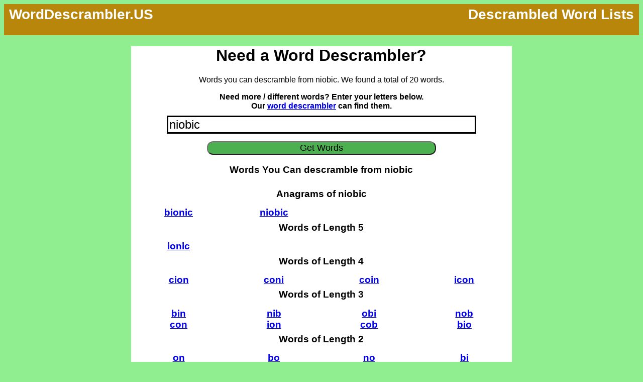

--- FILE ---
content_type: text/html; charset=UTF-8
request_url: https://worddescrambler.us/descramble/niobic
body_size: 8885
content:
<!DOCTYPE html>
<html>
	<head>
		<title>20 words you can descramble from niobic</title> 
		<meta name="description" content="Trying to find words in a confusing pile of letters like niobic?
		Never fear, our free word descrambler can help. Built as a homework helper and puzzle solver. We
		found 20 words. Works great on mobile phones. So, you know, 
		you can finish your homework before soccer practice. "/>
		<meta name="viewport" content="width=device-width, initial-scale=1"> 
		<link href="https://worddescrambler.us/descramble/niobic" rel="canonical" />
		<!-- Global site tag (gtag.js) - Google Analytics -->
		<script async src="https://www.googletagmanager.com/gtag/js?id=UA-92787914-3"></script>
		<script>
		  window.dataLayer = window.dataLayer || [];
		  function gtag(){dataLayer.push(arguments);}
		  gtag('js', new Date());

		  gtag('config', 'UA-92787914-3');
		</script>
<style type="text/css">
		
					<!-- Page Specific Styles-->
	#solver_instructions {clear:left}
	#entry_form input[type=text] {width:80%}
	#entry_form input[type=submit] {width:60%;padding-left:20%; padding-right:20%}
	#entry_form {width:100%}
	
	@media all and (max-width: 730px){
	
				#main_content {width:100%;float:left;text-align:center}
				#core_block {width:90%;background-color:white}
				#right_bank {width:90%;clear:left;margin-bottom:30px}
				#results_desktop {width:100%;}
				#desktop_content {width:100%;float:right}
				#header-tag1 {margin-top:5px;margin-bottom:2%;color:white;float:left;margin-left:10px}
				#header-tag2 {display:none}
			
			#entry_form input[type=submit] {width:60%;padding-left:20%; padding-right:20%}
			.word_listing_1 {margin-top:2%;margin-bottom:1%;clear:left;float:left;width:100%;}
			.word_listing_2 {margin-top:1%;margin-bottom:1%;width:50%;float:left}
	}
	
	@media all and (min-width: 730px) and (max-width: 1220px){
			
				#main_content {width:100%;float:left;text-align:center}
				#core_block {width:80%;background-color:white}
				#right_bank {width:90%;clear:left;margin-bottom:30px}
				
				#results_desktop {width:100%;}

				#desktop_content {width:100%;float:right}
				#header-tag1 {margin-top:5px;margin-bottom:2%;color:white;float:left;margin-left:10px}
				#header-tag2 {display:none;}
			
			#entry_form input[type=submit] {width:60%;padding-left:20%; padding-right:20%}
			.word_listing_1 {margin-top:1%;margin-bottom:2%;clear:left;float:left;width:100%;}
			.word_listing_2 {margin-top:0%;margin-bottom:0%;width:50%;float:left}
		}
		
		@media all and (min-width: 1220px){

				#main_content {width:100%;float:left;text-align:center}
				#core_block {width:60%;background-color:white}
				#right_bank {width:80%;clear:left;margin-bottom:30px}
				
				#results_desktop {width:100%;}

				#desktop_content {width:100%;float:right}
				#main-header {text-align:center}
				#header-tag1 {margin-top:5px;margin-bottom:2%;color:white;float:left;margin-left:10px}
				#header-tag2 {margin-top:5px;margin-bottom:2%;color:white;float:right;margin-right:10px}
			
			#entry_form input[type=submit] {width:60%;padding-left:20%; padding-right:20%}
			.word_listing_1 {margin-top:1%;margin-bottom:2%;clear:left;float:left;width:100%;}
			.word_listing_2 {margin-top:0%;margin-bottom:0%;width:25%;float:left}
		}
	
	/* css moved inline from master stylesheet */
	#main-header {
	display:block;
	float:left;
	width:100%;
	}

	#main-header label {
		display:inline;
	}

	#main-header a {
		text-decoration:none;
		font-size:x-large;
	}

	#main-header a span {
		text-decoration:none;
		font-size:x-large;
		color:002370;
	}
	
	#header-art{
	float:left;
	border:none;
	}

	.list_button {font-size:32px; font-weight:bold;
		background-color:lightblue;
		text-decoration:none; display:inline;
		}
		
	body {
		background-color:lightgreen;
		font-family:Verdana, Geneva, sans-serif;
		}	
		
	#main-header {
		background-color:DarkGoldenRod;
		}
		</style>		
	</head>
	<body>
		<div id='main-header' STYLE='float:left;width:100%'>
					<div id='header_text'>
						<a class = 'homepage_link' href='/'>
							<h3 id='header-tag1'>WordDescrambler.US</h3>
							<h3 id='header-tag2'>Descrambled Word Lists</h3>				
						</a>			
					</div>
		</div>
	<div  id='main_content'>
	<center>
		<div id='core_block'>
			<div id='entry_form'>
						<center>
						<H1>Need a Word Descrambler?</H1>
						</center>						
						<div id='solver_instructions'>
						<p>
		Words you can descramble from niobic.
		We found a total of 20 words.
		</p>
		<b>Need more / different words? Enter your letters below.</b><br>
						<b>Our <a href='/'>word descrambler</a> can find them.</b>
						</div>
					<form action="/solver" method="GET">
					<center>
						<input id = 'letters' name='hand' type='text'
							style='border:solid;margin-top:10px;font-size:x-large; margin-bottom:15px' 
							value="niobic" autocomplete='nope'>
					</center>
					<div style='clear:left'>
					<center>
						<input id='submit' type='submit' value='Get Words'
						style='font-size:large;background-color:#4CAF50; border-radius: 12px;'
						>
					</center>
					</div>
					</form>
			</div>		
			
			<div id="results_desktop" style='text-align:center'>
				<center>
					<h3>Words You Can descramble from niobic</h3>				
								<h3 class='word_listing_1'> Anagrams of niobic</h3>
								<h3 class='word_listing_2'><a href='/descramble/bionic'>bionic</a></h3>								
								<h3 class='word_listing_2'><a href='/descramble/niobic'>niobic</a></h3>								
								<h3 class='word_listing_1'> Words of Length 5</h3>
								<h3 class='word_listing_2'><a href='/descramble/ionic'>ionic</a></h3>								
								<h3 class='word_listing_1'> Words of Length 4</h3>
								<h3 class='word_listing_2'><a href='/descramble/cion'>cion</a></h3>								
								<h3 class='word_listing_2'><a href='/descramble/coni'>coni</a></h3>								
								<h3 class='word_listing_2'><a href='/descramble/coin'>coin</a></h3>								
								<h3 class='word_listing_2'><a href='/descramble/icon'>icon</a></h3>								
								<h3 class='word_listing_1'> Words of Length 3</h3>
								<h3 class='word_listing_2'><a href='/descramble/bin'>bin</a></h3>								
								<h3 class='word_listing_2'><a href='/descramble/nib'>nib</a></h3>								
								<h3 class='word_listing_2'><a href='/descramble/obi'>obi</a></h3>								
								<h3 class='word_listing_2'><a href='/descramble/nob'>nob</a></h3>								
								<h3 class='word_listing_2'><a href='/descramble/con'>con</a></h3>								
								<h3 class='word_listing_2'><a href='/descramble/ion'>ion</a></h3>								
								<h3 class='word_listing_2'><a href='/descramble/cob'>cob</a></h3>								
								<h3 class='word_listing_2'><a href='/descramble/bio'>bio</a></h3>								
								<h3 class='word_listing_1'> Words of Length 2</h3>
								<h3 class='word_listing_2'><a href='/descramble/on'>on</a></h3>								
								<h3 class='word_listing_2'><a href='/descramble/bo'>bo</a></h3>								
								<h3 class='word_listing_2'><a href='/descramble/no'>no</a></h3>								
								<h3 class='word_listing_2'><a href='/descramble/bi'>bi</a></h3>								
								<h3 class='word_listing_2'><a href='/descramble/in'>in</a></h3>								
				</center>	
	
					<div style='clear:left;float:left;width:100%'>
						<center><h3 style='color:red;margin-bottom:0%'>Find Us Faster!</h3></center>
						<center><h3 style='color:red;margin-top:0%'>Bookmark This Page!</h3></center>
					</div>
				</div>
			<script type="text/javascript">
			
			function first_click_clear(target){

				function handler(e) {
					this.value=""
					e.target.removeEventListener(e.type, arguments.callee);
				}		
				
				document.getElementById(target).addEventListener("click", handler);
			
			}		

				// some house keeping functions
				first_click_clear("letters")
				
		</script>	
		<div id='right_bank'>
		<h2>Our Word Descrambler</h2>
		<p>
		The <a href='/'>free word descrambler</a> is designed to solve word puzzles quickly, sorting your letters
		into the correct order. It uses a public-domain dictionary which has been adopted by many word games.
		You can use it for all kinds of things: solving bar trivia, figuring out kids homework word scrambles,
		strategic scrabble help, and of course, getting a leg up on words with friends.
		</p>
		<h3>Finding (and sharing) Words You Can Make</h3>
		<p>
			Like these words? Why not share them with your friends!
			All you need to do is send the link:<br>
			<br><b>https://worddescrambler.us/descramble/yourword</b><br>
			<b>Post it to Facebook or Pinterest today!</b>
		</p>
		<p>
		</p>
	</div>	
	</div>
<div data-role="footer"> 
	<h3>Performance Ingenuity</h3> 
	<h5>Copyright 2018</h5>
</div> 

</body>
</html>